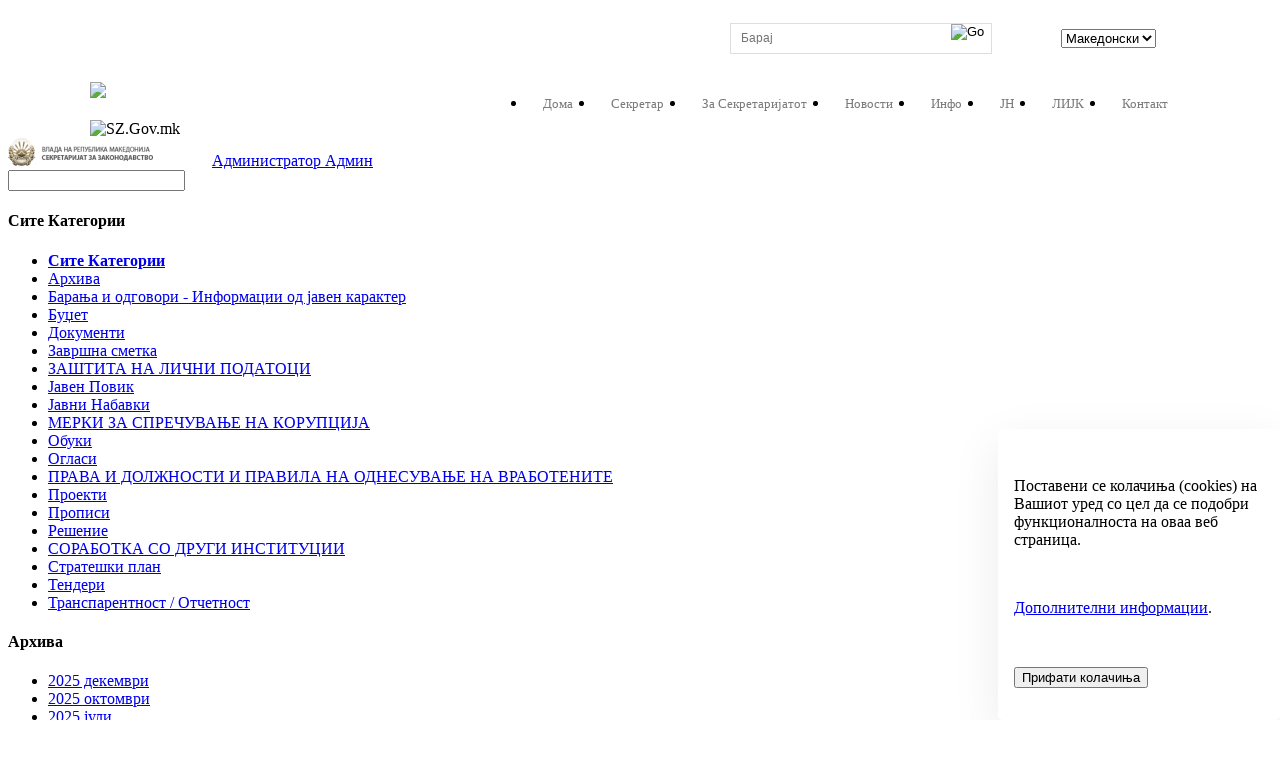

--- FILE ---
content_type: text/html; charset=UTF-8
request_url: http://sz.gov.mk/blogs/4/32/2016
body_size: 7536
content:
<!DOCTYPE html PUBLIC "-//W3C//DTD XHTML 1.0 Strict//EN" "http://www.w3.org/TR/xhtml1/DTD/xhtml1-strict.dtd"><html xmlns="http://www.w3.org/1999/xhtml" xml:lang="mk_MK" lang="mk_MK" dir="ltr">
<head>
  <base href="//sz.gov.mk/" />


    

      <title>Секретаријат за Законодавство - Blog View - Завршна сметка за 2016 година</title>
  <meta http-equiv="Content-Type" content="text/html; charset=UTF-8" />
<meta http-equiv="Content-Language" content="mk_MK" />
<meta name="description" content="Секретаријатот за законодавство ја остврува својата функција и во обезбедувањето на методолошкото единство во подготвувањето на законите и другите прописи од аспект на нивно стручно правно концепирање согласно правниот систем и номотехничко оформување на текстовите на законите и другите прописи што ги подготвуваат министерствата и другите органи на управата преку давање стручни правни мислења до истите. Во таа смисла:
- Дава стручна помош на органите на државната управа и управните организации и учествува во изготвување на законите и другите прописи.
- Проучува прашања од областа на правниот систем и дава по истите стручни мислења и предлози на Владата на Република Северна Македонија по тие прашања
- Се грижи за објавување на прописите и другите акти на министрите кои раководат со министерствата и функционерите кои раководат со други органи на управата и управните организации во &quot;Службен весник на Република Северна Македонија&quot;.
 This page displays a blog entry. Секретаријат за законодавство
Св. Кирил и Методиј бр. 54, 1000 Скопје
Завршна сметка за 2016 година" />
<meta name="keywords" content="Мисија: Секретаријатот за законодавство согласно Законот на Владата на Република Северна Македонија надлежен е за обезбедување на конзистентноста на правниот систем, усогласеноста на предлозите на законите и другите прописи со Уставот на Република Северна Македонија, со законодавството на Европската Унија и со меѓународните договори ратификувани во согласност со Уставот на Република Северна Македонија и дава стручни-правни мислења по прописите на општините за кои тоа Министерството за локална самоуправа ќе го побара.

Визија: Проверка на компатибилноста на законодавство на Република Северна Македонија со законодавството на Европската унија и оценка на усогласеноста на националното законодавство со законодавството на Европската Унија

Misioni: Sekretariati për Legjislacion, në pajtim me Ligjin e Qeverisë së Republikës së Maqedonisë së Veriut,  është kompetent për sigurimin e konsistencës së sistemit të drejtësisë, përputhshmërisë së rekomandimeve të ligjeve dhe rregullave tjera në Kushtetutën e Republikës së Maqedonisë së Veriut, me legjislacionin e Bashkimit Evropian dhe marrëveshjeve të ratifikuara në përputhje me Kushtetutën e Republikës së Maqedonisë së Veriut dhe jep mendime eksperte-juridike sipas rregullave të tjera në komunat për të cilat Ministria e Vetëqeverisjes Lokale do ta kërkojë. 

Vizioni: Kontrollimi i përputhshmerisë së legjislacionit në Republikën e Maqedonisë së Veriut me legjislacionin e Bashkimit Evropian dhe nota e pajtueshmërisë në legjislacionin nacional me legjislacionin e Bashkimit Evropian." />


      <link href="/application/css.php?request=application/themes/modern/theme.css&amp;c=19" media="screen" rel="stylesheet" type="text/css" />
<link href="/favicon.ico?c=19" rel="favicon" type="image/x-icon" />
  

    
    <script type="text/javascript">if (window.location.hash == '#_=_')window.location.hash = '';</script>
  <script type="text/javascript">
      </script>
    <script type="text/javascript" src="/externals/mootools/mootools-core-1.4.5-full-compat-nc.js?c=19"></script>
<script type="text/javascript" src="/externals/mootools/mootools-more-1.4.0.1-full-compat-nc.js?c=19"></script>
<script type="text/javascript" src="/externals/chootools/chootools.js?c=19"></script>
<script type="text/javascript" src="/application/modules/Core/externals/scripts/core.js?c=19"></script>
<script type="text/javascript" src="/application/modules/User/externals/scripts/core.js?c=19"></script>
<script type="text/javascript" src="/externals/smoothbox/smoothbox4.js?c=19"></script>
<script type="text/javascript">
    //<![CDATA[
    
    Date.setServerOffset('Wed, 21 Jan 2026 23:53:46 +0000');

    en4.orientation = 'ltr';
    en4.core.environment = 'development';
    en4.core.language.setLocale('mk_MK');
    en4.core.setBaseUrl('/');
    en4.core.staticBaseUrl = '/';
    en4.core.loader = new Element('img', {src: en4.core.staticBaseUrl + 'application/modules/Core/externals/images/loading.gif'});

          en4.core.subject = {
        type : 'blog',
        id : 32,
        guid : 'blog_32'
      };
            if( false ) {
      en4.core.runonce.add(function() {
        en4.core.dloader.attach();
      });
    }

        //]]>
</script>
<script type="text/javascript">
    //<![CDATA[
    en4.core.language.addData({"now":"now","in a few seconds":"in a few seconds","a few seconds ago":"a few seconds ago","%s minute ago":"%s minute ago","in %s minute":"in %s minute","%s hour ago":"%s hour ago","in %s hour":"in %s hour","%s at %s":"%s at %s"});    //]]>
</script>
<script type="text/javascript" src="/application/modules/Activity/externals/scripts/core.js?c=19"></script>
<script type="text/javascript">
    //<![CDATA[
    var _gaq = _gaq || [];
_gaq.push(['_setAccount', 'UA-130577802-1']);
_gaq.push(['_trackPageview']);

(function() {
  var ga = document.createElement('script'); ga.type = 'text/javascript'; ga.async = true;
  ga.src = ('https:' == document.location.protocol ? 'https://ssl' : 'http://www') + '.google-analytics.com/ga.js';
  var s = document.getElementsByTagName('script')[0]; s.parentNode.insertBefore(ga, s);
})();    //]]>
</script>
<script type="text/javascript">
    //<![CDATA[
    if (typeof window.janrain !== 'object') window.janrain = {};
window.janrain.settings = {};
// Extra
janrain.settings.appId = '';
janrain.settings.appUrl = 'https://';
janrain.settings.language = 'mk';
janrain.settings.tokenUrl = 'http://sz.gov.mk/user/auth/janrain';    //]]>
</script>



  


</head>
<body id="global_page_blog-index-view">
  <script type="javascript/text">
    if(DetectIpad()){
      $$('a.album_main_upload').setStyle('display', 'none');
      $$('a.album_quick_upload').setStyle('display', 'none');
      $$('a.icon_photos_new').setStyle('display', 'none');
    }
  </script>

  <div id="global_header">
    
    <div class="layout_page_header">
<div class="generic_layout_container layout_main">
<div class="generic_layout_container layout_core_menu_main"><div class="globa_header_inside">
      <style type="text/css">
      body {
        background: #fff !important;
      }
      #global_page_core-index-index #global_wrapper {
        padding-top: 0;
      }
      .header {
          margin: 0;
          padding: 0;
      }
      .logo {
          float: left;
          height: 32px;
          margin: 0 auto;
          padding: 40px 40px 40px 0;
          width: 300px;
      }
      .search {
          float: right;
          margin: 0;
          padding: 15px 0 5px;
          width: 45%;
          display: flex;
          align-items: center;
          justify-content: space-around;
      }
      .clr {
          clear: both;
          font-size: 0;
          line-height: 0;
          margin: 0;
          padding: 0;
          width: 100%;
      }
      .search span {
          background: #fff none repeat scroll 0 0;
          border: 1px solid #e1dddd;
          display: block;
          float: right;
          height: 29px;
          margin: 0;
          padding: 0;
          width: 260px;
      }
      .search input#s {
          background: rgba(0, 0, 0, 0) none repeat scroll 0 0;
          border: 0 none;
          color: #afaeae;
          float: left;
          font: 12px/15px Arial,Helvetica,sans-serif;
          margin: 0;
          padding: 7px 0 7px 10px;
          width: 210px;
      }
      .search .btn {
          border: 0 none;
          float: left;
          margin: 0;
          padding: 0;
          width: auto;
      }
      .menu_nav {
          float: right;
          height: 60px;
          margin: 0;
          padding: 0;
      }
      .menu_nav ul li {
          background: rgba(0, 0, 0, 0) url("./application/themes/modern/images/menu_line.gif") repeat-y scroll right top;
          float: left;
          margin: 14px 0 0;
          padding: 0;
      }
      .menu_nav ul li.active a, .menu_nav ul li a:hover {
          color: #E01436;
          text-decoration: none;
      }
      .menu_nav ul li a {
          background: rgba(0, 0, 0, 0) none repeat scroll 0 0;
          color: #7b7a7a;
          display: block;
          font-size: 13px;
          line-height: 16px;
          margin: 0;
          padding: 7px 22px 7px 16px;
          text-decoration: none;
      }
      .hbg {
          margin: 0;
      }
      .globa_header_inside {
          margin: 0 auto;
          width: 1100px;
      }
      </style>

      <div class="header">
      
        <div class="logo">
          <h1>
            <a href="">
              <img src="./application/themes/modern/images/logo.png">
            </a>
          </h1>
        </div>

        <div class="search">
          <form method="get" id="search" action="search">
            <span>
            <input type="text" value="" placeholder="Барај" name="query" id="s" />
            <input name="searchsubmit" type="image" src="./application/themes/modern/images/search.gif" value="Go" id="searchsubmit" class="btn"  />
            </span>
          </form>
                    <form method="post" action="/utility/locale" style="display:inline-block">
                        <select name="language" id="language" onchange="$(this).getParent(&#39;form&#39;).submit();">
    <option value="mk_MK" selected="selected">Македонски</option>
    <option value="sq_AL">Albanian</option>
</select>            <input type="hidden" name="return" value="/blogs/4/32/2016" id="return" />          </form>
      
        </div>

        <div class="menu_nav">
          <ul>
            <li><a href="">Дома </a></li>
            <li><a href="pages/sekretar">Секретар</a></li>
            <li><a href="pages/sekretirijatot">За Секретаријатот</a></li>
            <li><a href="blogs?search=&orderby=creation_date&category=0&page=&tag=&start_date=&end_date=">Новости</a></li>
            <li><a href="pages/szoinfo">Инфо</a></li>
            <li><a href="pages/jn">ЈН</a></li>
            <li><a href="pages/lijk">ЛИЈК</a></li>
            <li><a href="help/contact">Контакт</a></li>
          </ul>
          <div class="clr"></div>
        </div>

        <div class="clr"></div>

        <div class="banner-top">
          <div class="image">
            <img src="./application/themes/modern/images/mk_banner.jpg" alt="SZ.Gov.mk" />
          </div>
        </div>

      </div>

    </div>
</div>
</div>
</div>
    
  </div>
  <div id='global_wrapper'>
    <div id='global_content'>
            <div class="layout_page_blog_index_view">
<div class="generic_layout_container layout_main">
<div class="generic_layout_container layout_left">
<div class="generic_layout_container layout_blog_gutter_photo">
<a  href="/profile/borce" class="blogs_gutter_photo"><img src="/public/user/1b/001b_1030.png?c=9558" alt="" class="thumb_profile item_photo_user  thumb_profile" /></a>
<a  href="/profile/borce" class="blogs_gutter_name">Администратор Админ</a></div>

<div class="generic_layout_container layout_blog_gutter_menu">
</div>

<div class="generic_layout_container layout_blog_gutter_search">
<script type="text/javascript">
  var pageAction = function(page){
    $('page').value = page;
    $('filter_form').submit();
  }
  var categoryAction = function(category){
    $('page').value = 1;
    $('blog_search_field').value = '';
    $('category').value = category;
    $('tag').value = '';
    $('start_date').value = '';
    $('end_date').value = '';
    $('filter_form').submit();
  }
  var tagAction = function(tag){
    $('page').value = 1;
    $('blog_search_field').value = '';
    $('tag').value = tag;
    $('category').value = '';
    $('start_date').value = '';
    $('end_date').value = '';
    $('filter_form').submit();
  }
  var dateAction = function(start_date, end_date){
    $('page').value = 1;
    $('blog_search_field').value = '';
    $('start_date').value = start_date;
    $('end_date').value = end_date;
    $('tag').value = '';
    $('category').value = '';
    $('filter_form').submit();
  }

  en4.core.runonce.add(function(){
    new OverText($('blog_search_field'), {
      poll: true,
      pollInterval: 500,
      positionOptions: {
        position: ( en4.orientation == 'rtl' ? 'upperRight' : 'upperLeft' ),
        edge: ( en4.orientation == 'rtl' ? 'upperRight' : 'upperLeft' ),
        offset: {
          x: ( en4.orientation == 'rtl' ? -4 : 4 ),
          y: 2
        }
      }
    });
  });
</script>


<form id='filter_form' class="blog_search_form" method='GET' action="/blogs/4">
  <input type='text' class='text suggested' name='search' id='blog_search_field' size='20' maxlength='100' alt='Search Blogs' value="" />
  <input type="hidden" id="tag" name="tag" value=""/>
  <input type="hidden" id="category" name="category" value=""/>
  <input type="hidden" id="page" name="page" value=""/>
  <input type="hidden" id="start_date" name="start_date" value=""/>
  <input type="hidden" id="end_date" name="end_date" value=""/>
</form>

  <h4>Сите Категории</h4>
  <ul>
    <li>
      <a href='javascript:void(0);' onclick='javascript:categoryAction(0);'  style='font-weight: bold;'>
          Сите Категории
      </a>
    </li>
          <li>
        <a href='javascript:void(0);' onclick='javascript:categoryAction(5);' >
          Архива        </a>
      </li>
          <li>
        <a href='javascript:void(0);' onclick='javascript:categoryAction(25);' >
          Барања и одговори - Информации од јавен карактер        </a>
      </li>
          <li>
        <a href='javascript:void(0);' onclick='javascript:categoryAction(23);' >
          Буџет        </a>
      </li>
          <li>
        <a href='javascript:void(0);' onclick='javascript:categoryAction(14);' >
          Документи        </a>
      </li>
          <li>
        <a href='javascript:void(0);' onclick='javascript:categoryAction(15);' >
          Завршна сметка        </a>
      </li>
          <li>
        <a href='javascript:void(0);' onclick='javascript:categoryAction(24);' >
          ЗАШТИТА НА ЛИЧНИ ПОДАТОЦИ        </a>
      </li>
          <li>
        <a href='javascript:void(0);' onclick='javascript:categoryAction(26);' >
          Јавен Повик        </a>
      </li>
          <li>
        <a href='javascript:void(0);' onclick='javascript:categoryAction(18);' >
          Јавни Набавки        </a>
      </li>
          <li>
        <a href='javascript:void(0);' onclick='javascript:categoryAction(27);' >
          МЕРКИ ЗА СПРЕЧУВАЊЕ НА КОРУПЦИЈА        </a>
      </li>
          <li>
        <a href='javascript:void(0);' onclick='javascript:categoryAction(1);' >
          Обуки        </a>
      </li>
          <li>
        <a href='javascript:void(0);' onclick='javascript:categoryAction(16);' >
          Огласи        </a>
      </li>
          <li>
        <a href='javascript:void(0);' onclick='javascript:categoryAction(22);' >
          ПРАВА И ДОЛЖНОСТИ И ПРАВИЛА НА ОДНЕСУВАЊЕ НА ВРАБОТЕНИТЕ        </a>
      </li>
          <li>
        <a href='javascript:void(0);' onclick='javascript:categoryAction(2);' >
          Проекти        </a>
      </li>
          <li>
        <a href='javascript:void(0);' onclick='javascript:categoryAction(21);' >
          Прописи        </a>
      </li>
          <li>
        <a href='javascript:void(0);' onclick='javascript:categoryAction(20);' >
          Решение        </a>
      </li>
          <li>
        <a href='javascript:void(0);' onclick='javascript:categoryAction(28);' >
          СОРАБОТКА СО ДРУГИ ИНСТИТУЦИИ        </a>
      </li>
          <li>
        <a href='javascript:void(0);' onclick='javascript:categoryAction(17);' >
          Стратешки план        </a>
      </li>
          <li>
        <a href='javascript:void(0);' onclick='javascript:categoryAction(6);' >
          Тендери        </a>
      </li>
          <li>
        <a href='javascript:void(0);' onclick='javascript:categoryAction(19);' >
          Транспарентност / Отчетност        </a>
      </li>
      </ul>



  <h4>Архива</h4>
  <ul>
        <li>
      <a href='javascript:void(0);' onclick='javascript:dateAction(1764547200, 1767225600);' >
        2025 декември      </a>
    </li>
        <li>
      <a href='javascript:void(0);' onclick='javascript:dateAction(1759276800, 1761955200);' >
        2025 октомври      </a>
    </li>
        <li>
      <a href='javascript:void(0);' onclick='javascript:dateAction(1751328000, 1754006400);' >
        2025 јули      </a>
    </li>
        <li>
      <a href='javascript:void(0);' onclick='javascript:dateAction(1748736000, 1751328000);' >
        2025 јуни      </a>
    </li>
        <li>
      <a href='javascript:void(0);' onclick='javascript:dateAction(1746057600, 1748736000);' >
        2025 мај      </a>
    </li>
        <li>
      <a href='javascript:void(0);' onclick='javascript:dateAction(1743465600, 1746057600);' >
        2025 април      </a>
    </li>
        <li>
      <a href='javascript:void(0);' onclick='javascript:dateAction(1740787200, 1743465600);' >
        2025 март      </a>
    </li>
        <li>
      <a href='javascript:void(0);' onclick='javascript:dateAction(1735689600, 1738368000);' >
        2025 јануари      </a>
    </li>
        <li>
      <a href='javascript:void(0);' onclick='javascript:dateAction(1704067200, 1735689600);' >
        2024      </a>
    </li>
        <li>
      <a href='javascript:void(0);' onclick='javascript:dateAction(1672531200, 1704067200);' >
        2023      </a>
    </li>
        <li>
      <a href='javascript:void(0);' onclick='javascript:dateAction(1640995200, 1672531200);' >
        2022      </a>
    </li>
        <li>
      <a href='javascript:void(0);' onclick='javascript:dateAction(1609459200, 1640995200);' >
        2021      </a>
    </li>
        <li>
      <a href='javascript:void(0);' onclick='javascript:dateAction(1577836800, 1609459200);' >
        2020      </a>
    </li>
        <li>
      <a href='javascript:void(0);' onclick='javascript:dateAction(1546300800, 1577836800);' >
        2019      </a>
    </li>
        <li>
      <a href='javascript:void(0);' onclick='javascript:dateAction(1514764800, 1546300800);' >
        2018      </a>
    </li>
        <li>
      <a href='javascript:void(0);' onclick='javascript:dateAction(1483228800, 1514764800);' >
        2017      </a>
    </li>
        <li>
      <a href='javascript:void(0);' onclick='javascript:dateAction(1451606400, 1483228800);' >
        2016      </a>
    </li>
      </ul>
</div>
</div>

<div class="generic_layout_container layout_middle">
<div class="generic_layout_container layout_core_content">

<h2>
  Завршна сметка за 2016 година</h2>
<ul class='blogs_entrylist'>
  <li>
    <div class="blog_entrylist_entry_date">
      Posted by <a  href="/profile/borce">Администратор Админ</a>      <span title="Wed, 6 Dec 2017 14:59:33 +0100" class="timestamp">06 декември 2017</span>              -
        Filed in        <a href='javascript:void(0);' onclick='javascript:categoryAction(15);'>Завршна сметка</a>
                  -
      6.005 views      -
      <div class="pdf" style="text-align: right; float: right;">
                                        <a  target="_blank" style="color: red;" href="/data_pdf/zavrsna_smetka_2016.pdf"> Превземи Документ </a>
                              </div>
      
     

    </div>
    <div class="blog_entrylist_entry_body">
      <p><span style="font-size: 14pt;"><strong>Секретаријат за законодавство</strong></span></p>
<p>Св. Кирил и Методиј бр. 54, 1000 Скопје</p>
<p>Завршна сметка за 2016 година</p>    </div>
  </li>
</ul>


<script type="text/javascript">
  $$('.core_main_blog').getParent().addClass('active');
</script>
</div>

</div>
</div>
</div>
          </div>
  </div>
  <div id="global_footer">
    <div class="layout_page_footer">
<div class="generic_layout_container layout_main">
<div class="generic_layout_container layout_core_menu_footer">
<style>
.banner-holder {
  box-shadow: 0px 15px 50px rgba(0, 0, 0, 0.08);
  border-radius: 5px;
  right: 0;
  z-index: 9;
  position: fixed;
  bottom: 0;
  background: #fff;
  width: 250px;
  display: flex;
  align-items: center;
  justify-content: center;
  padding: 2rem 1rem;
  flex-direction: column;
  display: none;
}
</style>

<div id="banner" class="banner-holder col-sm-3 col-12 mx-sm-4 mx-0 bg-white float-right position-fixed">
  <p class="font-weight-normal small text-center mt-5">
    Поставени се колачиња (cookies) на Вашиот уред со цел да се подобри функционалноста на оваа веб страница.  <p><br></p>  
    <a href="/data_pdf/inf_cookie.pdf">Дополнителни информации</a>.  </p>
  
  <p><br></p>
  <button onclick="setCookie()" class="btn btn-outline-dark rounded-pill px-5 py-2 mb-3 text-capitalize w-100">
    Прифати колачиња  </button>
</div>


Авторски права &copy;2026 Секретаријат за Законодавство - Сите права задржани

    &nbsp;-&nbsp;
    <form method="post" action="/utility/locale" style="display:inline-block">
            <select name="language" id="language" onchange="$(this).getParent(&#39;form&#39;).submit();">
    <option value="mk_MK" selected="selected">Macedonia Macedonian</option>
    <option value="sq_AL">Albania Albanian</option>
</select>      <input type="hidden" name="return" value="/blogs/4/32/2016" id="return" />    </form>


<script>
  let banner = document.getElementById('banner');
  if(!localStorage.getItem('gdpr_cookie') ) {
    banner.style.display = 'block';
  } else {
    banner.style.display = 'none';
  }

  function setCookie() {
    localStorage.setItem('gdpr_cookie', 'true');
    banner.style.display = 'none';
  }
</script></div>
</div>
</div>
  </div>
  <div id="janrainEngageShare" style="display:none">Share</div>
</body>
</html>